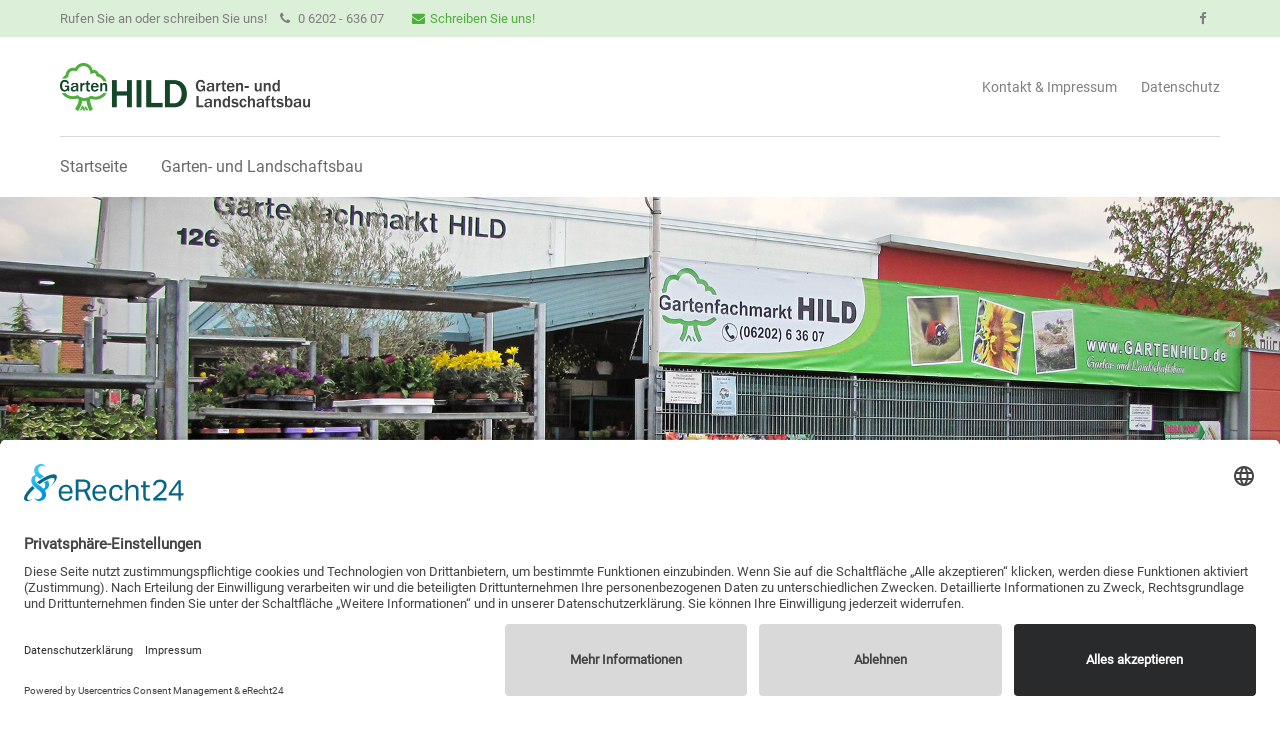

--- FILE ---
content_type: text/html; charset=utf-8
request_url: https://gartenhild.de/%C3%BCber-uns-2384.html
body_size: 7640
content:
<!DOCTYPE html>
<html lang="de">
<head>
<meta charset="utf-8">
<meta name="robots" content="index,follow">
<meta name="description" content="">
<meta name="keywords" content="">
<meta name="generator" content="Contao Open Source CMS">
<meta name="viewport" content="height=device-height, width=device-width, initial-scale=1.0, minimum-scale=1.0, maximum-scale=1.0, user-scalable=no">
<title>Über uns - HILD Garten- und Landschaftsbau</title>
<base href="https://gartenhild.de/">
<link rel="shortcut icon" href="files/cto_layout/img/favicon.ico" type="image/x-icon">
<link rel="apple-touch-icon" href="files/cto_layout/img/apple-touch-icon.png">
<script src="https://code.jquery.com/jquery-1.12.4.min.js"></script>
<link rel="stylesheet" href="//cdnjs.cloudflare.com/ajax/libs/font-awesome/4.7.0/css/font-awesome.min.css">
<link rel="stylesheet" href="assets/css/282efc1ebf21.css">
<link rel="stylesheet" type="text/css" media="screen" href="assets/css/40285483047d.css">
<!-- pct_themer module (start)-->
<link id="layout_css" rel="stylesheet" title="theme_css_session" type="text/css" href="files/cto_layout/themedesigner/css/layout_eclipse_garden_untitled-13.css?1769316051">
<!-- pct_themer module (end)-->
<link rel="stylesheet" type="text/css" href="files/cto_layout/css/customize.css">
<link rel="stylesheet" type="text/css" href="files/cto_layout/css/print.css" media="print">
<script src="assets/js/480cda2c94e9.js"></script>
<script>if(typeof ThemeDesigner==undefined||typeof ThemeDesigner!='object'){var ThemeDesigner={}}
ThemeDesigner.getFonts=function(){return'Roboto:400,300,700'}
if(localStorage.getItem('user_privacy_settings')>=1){jQuery('head').append('<link id="webfonts_optin" rel="stylesheet" href="https://fonts.googleapis.com/css?family=Roboto:400,300,700">')}
jQuery(document).on('Eclipse.user_privacy',function(event,params){if(params.level>0){jQuery('head').append('<link id="webfonts_optin" rel="stylesheet" href="https://fonts.googleapis.com/css?family=Roboto:400,300,700">')}})</script>
<script id="usercentrics-cmp" async data-eu-mode="true" data-settings-id="gjRwXxyYZjNQvX" src="https://app.eu.usercentrics.eu/browser-ui/latest/loader.js"></script>
</head>
<body class="mac chrome blink ch131 content_page themedesigner_active themedesigner_hidden float_right" itemscope itemtype="http://schema.org/WebPage">
<!--[if lt IE 9]><p id="chromeframe">You are using an outdated browser. <a href="http://browsehappy.com/">Upgrade your browser today</a> or <a href="http://www.google.com/chromeframe/?redirect=true">install Google Chrome Frame</a> to better experience this site.</p><![endif]-->
<div>
<div id="contentwrapper">
<div id="fix-wrapper">
<div id="top-wrapper">
<div id="top">
<div class="inside">
<div class="mod_socials">
<a href="https://www.facebook.com/Gartenfachmarkt-Hild-332740706763188/" target="_blank"><i class="fa fa-facebook"></i></a>
<!--<a href="http://www.twitter.com" target="_blank"><i class="fa fa-twitter"></i></a>!-->
<!--<a href="http://www.xing.com" target="_blank"><i class="fa fa-xing"></i></a>!-->
<!--<a href="http://www.tumblr.com" target="_blank"><i class="fa fa-tumblr"></i></a>!-->
<!--<a href="http://www.google.com" target="_blank"><i class="fa fa-google-plus"></i></a>!--></div><div id="mod_login_top_opener_159" class="mod_login_top meta-nav"><i class="fa fa-lock"></i>Anmelden</div>
<div  class="mod_login login top-login block ">
<div id="overlay_close_159" class="overlay_close"></div>
<form action="%C3%BCber-uns-2384.html" method="post">
<h3>LOGIN</h3>
<div class="formbody">
<input type="hidden" name="FORM_SUBMIT" value="tl_login_159">
<input type="hidden" name="REQUEST_TOKEN" value="8wqSy0SvsmvbxxZbYmqx6_hvZ5roZwsHhz9KAPjf1rY">
<input type="text" name="username" class="text" value="" placeholder="Benutzername">
<input type="password" name="password" class="text password" value="" placeholder="Passwort">
<div class="autologin_container">
<input type="checkbox" name="autologin" value="1" class="checkbox" id="autologin_checkbox_159">
<label for="autologin_checkbox_159">Angemeldet bleiben</label>
</div>
<input type="submit" class="submit" value="Anmelden">
</div>
<div id="mod_login_top_closer_159" class="close-window-login"><i class="fa fa-close"></i></div>
</form>
<script>jQuery(document).ready(function(){jQuery("#mod_login_top_opener_159").click(function(){jQuery(".top-login").addClass("show")});jQuery("#mod_login_top_closer_159").click(function(){jQuery(".top-login").removeClass("show")});jQuery("#overlay_close_159").click(function(){jQuery(".top-login").removeClass("show")});jQuery(document).keyup(function(e){if(e.keyCode===27)jQuery(".top-login").removeClass("show")})})</script>
</div>
<!-- indexer::stop -->
<nav class="mod_navigation top_metanavi block" itemscope itemtype="http://schema.org/SiteNavigationElement">
<a href="%C3%BCber-uns-2384.html#skipNavigation222" class="invisible">Navigation überspringen</a>
<ul class="vlist level_1">
<li class="mlist submenu first  forward"><a href="about-us-233.html" title="Company" class="a-level_1 submenu first forward"><i class="submenu first"></i>Company</a><ul class="vlist level_2">
<li class="mlist first  redirect"><a href="http://www.premium-contao-themes.com/" title="Team" class="a-level_2 first redirect" target="_blank" rel="noreferrer noopener"><i class="first"></i>Team</a></li>
<li class="mlist  redirect"><a href="http://www.premium-contao-themes.com/" title="History" class="a-level_2 redirect" target="_blank" rel="noreferrer noopener"><i class=""></i>History</a></li>
<li class="mlist last  redirect"><a href="http://www.premium-contao-themes.com/" title="Vision" class="a-level_2 last redirect" target="_blank" rel="noreferrer noopener"><i class="last"></i>Vision</a></li>
</ul>
</li>
<li class="mlist last  redirect"><a href="http://www.premium-contao-themes.com/" title="Support" class="a-level_1 last redirect" target="_blank" rel="noreferrer noopener"><i class="last"></i>Support</a></li>
</ul>
<a id="skipNavigation222" class="invisible">&nbsp;</a>
</nav>
<!-- indexer::continue -->
<div class="mod_top_phone meta-nav">
Rufen Sie an oder schreiben Sie uns! <i class="fa fa-phone"></i> 0 6202 - 636 07</div><div class="mod_top_mail meta-nav">
<a href="mailto:&#103;&#x61;&#114;&#x74;&#101;&#x6E;&#102;&#x61;&#99;&#x68;&#109;&#x61;&#114;&#x6B;&#116;&#x68;&#105;&#x6C;&#100;&#x40;&#119;&#x65;&#98;&#x2E;&#100;&#x65;"><i class="fa fa-envelope"></i>Schreiben Sie uns!</a></div>							<hr class="clear">
</div>
<div class="offcanvas-trigger"><span class="line1"></span><span class="line2"></span></div>
</div>
<header id="header" class="header original" itemscope itemtype="http://schema.org/WPHeader">
<div class="inside">
<div class="logo"><a href="./"></a></div>
<a id="nav-open-btn" title="Open mobile navigation">&nbsp;</a><div class="mod_socials">
<a href="https://www.facebook.com/Gartenfachmarkt-Hild-332740706763188/" target="_blank"><i class="fa fa-facebook"></i></a>
<!--<a href="http://www.twitter.com" target="_blank"><i class="fa fa-twitter"></i></a>!-->
<!--<a href="http://www.xing.com" target="_blank"><i class="fa fa-xing"></i></a>!-->
<!--<a href="http://www.tumblr.com" target="_blank"><i class="fa fa-tumblr"></i></a>!-->
<!--<a href="http://www.google.com" target="_blank"><i class="fa fa-google-plus"></i></a>!--></div>
<div class="mod_search"><div class="ce_search_label"><i class="fa fa-search"></i></div></div>
<!-- indexer::stop -->
<nav class="mod_navigation mainmenu block" itemscope itemtype="http://schema.org/SiteNavigationElement">
<a href="%C3%BCber-uns-2384.html#skipNavigation155" class="invisible">Navigation überspringen</a>
<ul class="vlist level_1">
<li class="float_left floatbox sibling"><ol class="inner">
<li class="mlist float_left first ">
<a href="" title="Startseite" class="a-level_1 float_left first"><span>Startseite</span></a>
</li>
<li class="mlist submenu float_left last ">
<a href="" title="Unsere Leistungen" class="a-level_1 submenu float_left last"><span>Garten- und Landschaftsbau</span></a>
<ul class="vlist level_2">
<li class="float_left floatbox sibling"><ol class="inner">
<li class="mlist float_left first ">
<a href="gartengestaltung.html" title="Leistungen" class="a-level_2 float_left first"><span>Individuelle Gartengestaltung</span></a>
</li>
<li class="mlist float_left ">
<a href="erdarbeiten-abrissarbeiten.html" title="Erdarbeiten &amp; Abrissarbeiten" class="a-level_2 float_left"><span>Erdarbeiten & Abrissarbeiten</span></a>
</li>
<li class="mlist float_left ">
<a href="smart-home-automatisierung.html" title="Beregnungsanlagen &amp; Mähroboter" class="a-level_2 float_left"><span>Beregnungsanlagen & Mähroboter</span></a>
</li>
<li class="mlist float_left ">
<a href="Zaun.html" title="Zaun, Toranlagen &amp; Gabionen" class="a-level_2 float_left"><span>Zaun, Toranlagen & Gabionen</span></a>
</li>
<li class="mlist float_left ">
<a href="Naturstein-und-pflaster.html" title="Naturstein &amp; Pflaster" class="a-level_2 float_left"><span>Naturstein, Pflaster & Platten</span></a>
</li>
<li class="mlist float_left ">
<a href="gartenteiche.html" title="Gartenteiche" class="a-level_2 float_left"><span>Pool, Gartenteiche & Wasserspiele</span></a>
</li>
<li class="mlist float_left last ">
<a href="pflege-baumf%C3%A4llarbeiten.html" title="Pflege- &amp; Baumfällarbeiten" class="a-level_2 float_left last"><span>Pflege- & Baumfällarbeiten</span></a>
</li>
</ol></li>
</ul>	</li>
</ol></li>
</ul>
<a id="skipNavigation155" class="invisible">&nbsp;</a>
</nav>
<!-- indexer::continue -->
<div class="smartmenu">
<div class="smartmenu-trigger"><span class="line"></span></div>
</div>
<!-- indexer::stop -->
<nav class="mod_navigation header_metanavi block" itemscope itemtype="http://schema.org/SiteNavigationElement">
<a href="%C3%BCber-uns-2384.html#skipNavigation214" class="invisible">Navigation überspringen</a>
<ul class="vlist level_1">
<li class="mlist first  forward"><a href="impressum-text.html" title="Kontakt &amp; Impressum" class="a-level_1 first forward"><i class="first"></i>Kontakt & Impressum</a></li>
<li class="mlist last  forward"><a href="Datenschutz.html" title="Datenschutz" class="a-level_1 last forward"><i class="last"></i>Datenschutz</a></li>
</ul>
<a id="skipNavigation214" class="invisible">&nbsp;</a>
</nav>
<!-- indexer::continue -->
<div class="clear"></div>
</div>
</header>
<div class="clear"></div>
</div>
</div>
<div id="slider">
<div class="inside">
<div class="mod_article first last fullwidth block" id="article-12582">
<div class="ce_headerimage first last ce_headerimage_91865 block version3 height_large align_center valign_top color-white"  style="background-image: url(files/assets/keyvisuals/KeyVisual_Gartenfachmarkt.jpg);">
<div class="ce_headerimage_inside">
</div>
</div>
</div>				</div>
</div>
<!-- indexer::stop -->
<div class="mod_breadcrumb block">
<div class="mod_breadcrumb_inside">
<div class="pagetitle">Über uns</div>
<ul itemprop="breadcrumb" itemscope itemtype="http://schema.org/BreadcrumbList">
<li class="first" itemscope itemtype="http://schema.org/ListItem" itemprop="itemListElement"><a href="" title="HILD Garten- und Landschaftsbau" itemprop="url"><span itemprop="name">HILD Garten- und Landschaftsbau</span></a><meta itemprop="position" content="1"></li>
<li class="active last" itemscope itemtype="http://schema.org/ListItem" itemprop="itemListElement">Über uns</li>
</ul>
</div>
</div>
<!-- indexer::continue -->
<div id="wrapper">
<div id="container">
<section id="main" itemscope itemtype="http://schema.org/WebPageElement" itemprop="mainContentOfPage">
<div class="inside">
<div class="mod_article first block" id="article-12583">
<div class="ce_text first last block">
<p>Seit 1990 ist unser Gartenfachmarkt im Ketscher Industriegebiet ansässig. Bevor ich zusammen mit meiner Frau im Oktober 1990 den Gartenfachmarkt eröffnete, war ein enormer Bedarf an fachkundiger Beratung in allen Angelegenheiten rund um den Garten in Ketsch vorhanden.</p>
<p>So sind wir sehr stolz darauf, dass wir zusammen mit unseren beiden Kindern, Marc und Jennifer, und inzwischen mehreren kompetenten Mitarbeitern, einen zufriedenen Kundenstamm bedienen dürfen.</p>
<p>Es war kein leichter Weg bis der Gartenfachmarkt stand. Im Dezember 1989 wurden bereits die Fundamente ausgehoben, anschließend musste die Halle gebaut und das Dach aufgesetzt werden.&nbsp; „Arbeiten die wir zum Großteil in Eigenregie durchführten.“</p>
<p>Zum Sortiment unseres Gartenfachmarkts gehören neben einer Vielzahl an Pflanzen auch Gartenzubehör in reicher Auswahl:</p>
<ul>
<li>einheimische und exotische Freilandpflanzen</li>
<li>Zimmerpflanzen</li>
<li>Gartengeräte und Zubehör</li>
<li>Torf- und Rindenprodukte</li>
<li>Sämereien</li>
<li>mineralische und organische Dünger</li>
<li>Pflanzenschutzmittel</li>
<li>Wassertechnik</li>
<li>Teichpumpen und Zubehör</li>
<li>Deko- und Geschenkartikel</li>
<li>Pflanzgefäße</li>
<li>Propangas</li>
<li>Natursteine, Ziersplitte, Sand, Kies und Mutterboden</li>
<li>Weihnachtsbäume ab 1. Advent</li>
<li>in der Saison: Erdbeeren, Äpfel und Apfel- Direktsaft aus unserer Region</li>
</ul>
<p>Seit mehr als 10 Jahren führen wir in unserem Gartenfachmarkt auch einen GLS- Paketversandshop.</p>
<p>Eine kompetente Fachberatung auf aktuellem Stand hat bei uns oberste Priorität, denn schließlich sollen die erworbenen Pflanzen wachsen und gedeihen.</p>
</div>
</div>
<div class="mod_article last block" id="article-12584">
<div class="ce_gallery first last block">
<h2>Gartenfachmarkt Hild</h2>
<ul class="cols_3 gallery-margin" id="gallery_91867" itemscope itemtype="http://schema.org/ImageGallery">
<li class="entry row3 col_0 col_first">
<figure class="image_container" itemscope itemtype="http://schema.org/ImageObject">
<img src="files/assets/bilder/Gartenfachmarkt%20Hild/IMG_1070%20%28Copy%29.jpg" width="1440" height="1080" alt="" itemprop="image">
<a href="files/assets/bilder/Gartenfachmarkt%20Hild/IMG_1070%20%28Copy%29.jpg" data-lightbox="lb91867" title="" itemprop="contentUrl">
<div class="content">
<div class="content-outside">
<div class="content-inside">
<div class="capt" itemprop="caption"></div>
</div>
</div>
</div>
</a>
</figure>
</li>
<li class="entry row3 col_1">
<figure class="image_container" itemscope itemtype="http://schema.org/ImageObject">
<img src="files/assets/bilder/Gartenfachmarkt%20Hild/IMG_1075%20%28Copy%29.jpg" width="1440" height="1080" alt="" itemprop="image">
<a href="files/assets/bilder/Gartenfachmarkt%20Hild/IMG_1075%20%28Copy%29.jpg" data-lightbox="lb91867" title="" itemprop="contentUrl">
<div class="content">
<div class="content-outside">
<div class="content-inside">
<div class="capt" itemprop="caption"></div>
</div>
</div>
</div>
</a>
</figure>
</li>
<li class="entry row3 col_2 col_last">
<figure class="image_container" itemscope itemtype="http://schema.org/ImageObject">
<img src="files/assets/bilder/Gartenfachmarkt%20Hild/IMG_1076%20%28Copy%29.jpg" width="1440" height="1080" alt="" itemprop="image">
<a href="files/assets/bilder/Gartenfachmarkt%20Hild/IMG_1076%20%28Copy%29.jpg" data-lightbox="lb91867" title="" itemprop="contentUrl">
<div class="content">
<div class="content-outside">
<div class="content-inside">
<div class="capt" itemprop="caption"></div>
</div>
</div>
</div>
</a>
</figure>
</li>
<li class="entry row3 col_0 col_first">
<figure class="image_container" itemscope itemtype="http://schema.org/ImageObject">
<img src="files/assets/bilder/Gartenfachmarkt%20Hild/IMG_1077%20%28Copy%29.jpg" width="1440" height="1080" alt="" itemprop="image">
<a href="files/assets/bilder/Gartenfachmarkt%20Hild/IMG_1077%20%28Copy%29.jpg" data-lightbox="lb91867" title="" itemprop="contentUrl">
<div class="content">
<div class="content-outside">
<div class="content-inside">
<div class="capt" itemprop="caption"></div>
</div>
</div>
</div>
</a>
</figure>
</li>
<li class="entry row3 col_1">
<figure class="image_container" itemscope itemtype="http://schema.org/ImageObject">
<img src="files/assets/bilder/Gartenfachmarkt%20Hild/IMG_1078%20%28Copy%29.jpg" width="1440" height="1080" alt="" itemprop="image">
<a href="files/assets/bilder/Gartenfachmarkt%20Hild/IMG_1078%20%28Copy%29.jpg" data-lightbox="lb91867" title="" itemprop="contentUrl">
<div class="content">
<div class="content-outside">
<div class="content-inside">
<div class="capt" itemprop="caption"></div>
</div>
</div>
</div>
</a>
</figure>
</li>
<li class="entry row3 col_2 col_last">
<figure class="image_container" itemscope itemtype="http://schema.org/ImageObject">
<img src="files/assets/bilder/Gartenfachmarkt%20Hild/IMG_1079%20%28Copy%29.jpg" width="1440" height="1080" alt="" itemprop="image">
<a href="files/assets/bilder/Gartenfachmarkt%20Hild/IMG_1079%20%28Copy%29.jpg" data-lightbox="lb91867" title="" itemprop="contentUrl">
<div class="content">
<div class="content-outside">
<div class="content-inside">
<div class="capt" itemprop="caption"></div>
</div>
</div>
</div>
</a>
</figure>
</li>
<li class="entry row3 col_0 col_first">
<figure class="image_container" itemscope itemtype="http://schema.org/ImageObject">
<img src="files/assets/bilder/Gartenfachmarkt%20Hild/IMG_1082%20%28Copy%29.jpg" width="1440" height="1080" alt="" itemprop="image">
<a href="files/assets/bilder/Gartenfachmarkt%20Hild/IMG_1082%20%28Copy%29.jpg" data-lightbox="lb91867" title="" itemprop="contentUrl">
<div class="content">
<div class="content-outside">
<div class="content-inside">
<div class="capt" itemprop="caption"></div>
</div>
</div>
</div>
</a>
</figure>
</li>
<li class="entry row3 col_1">
<figure class="image_container" itemscope itemtype="http://schema.org/ImageObject">
<img src="files/assets/bilder/Gartenfachmarkt%20Hild/IMG_1106%20%28Copy%29.jpg" width="1440" height="1080" alt="" itemprop="image">
<a href="files/assets/bilder/Gartenfachmarkt%20Hild/IMG_1106%20%28Copy%29.jpg" data-lightbox="lb91867" title="" itemprop="contentUrl">
<div class="content">
<div class="content-outside">
<div class="content-inside">
<div class="capt" itemprop="caption"></div>
</div>
</div>
</div>
</a>
</figure>
</li>
<li class="entry row3 col_2 col_last">
<figure class="image_container" itemscope itemtype="http://schema.org/ImageObject">
<img src="files/assets/bilder/Gartenfachmarkt%20Hild/IMG_1107%20%28Copy%29.jpg" width="1440" height="1080" alt="" itemprop="image">
<a href="files/assets/bilder/Gartenfachmarkt%20Hild/IMG_1107%20%28Copy%29.jpg" data-lightbox="lb91867" title="" itemprop="contentUrl">
<div class="content">
<div class="content-outside">
<div class="content-inside">
<div class="capt" itemprop="caption"></div>
</div>
</div>
</div>
</a>
</figure>
</li>
<li class="entry row3 col_0 col_first">
<figure class="image_container" itemscope itemtype="http://schema.org/ImageObject">
<img src="files/assets/bilder/Gartenfachmarkt%20Hild/IMG_1108%20%28Copy%29.jpg" width="1440" height="1080" alt="" itemprop="image">
<a href="files/assets/bilder/Gartenfachmarkt%20Hild/IMG_1108%20%28Copy%29.jpg" data-lightbox="lb91867" title="" itemprop="contentUrl">
<div class="content">
<div class="content-outside">
<div class="content-inside">
<div class="capt" itemprop="caption"></div>
</div>
</div>
</div>
</a>
</figure>
</li>
<li class="entry row3 col_1">
<figure class="image_container" itemscope itemtype="http://schema.org/ImageObject">
<img src="files/assets/bilder/Gartenfachmarkt%20Hild/IMG_1109%20%28Copy%29.jpg" width="1440" height="1080" alt="" itemprop="image">
<a href="files/assets/bilder/Gartenfachmarkt%20Hild/IMG_1109%20%28Copy%29.jpg" data-lightbox="lb91867" title="" itemprop="contentUrl">
<div class="content">
<div class="content-outside">
<div class="content-inside">
<div class="capt" itemprop="caption"></div>
</div>
</div>
</div>
</a>
</figure>
</li>
<li class="entry row3 col_2 col_last">
<figure class="image_container" itemscope itemtype="http://schema.org/ImageObject">
<img src="files/assets/bilder/Gartenfachmarkt%20Hild/IMG_1112%20%28Copy%29.jpg" width="1440" height="1080" alt="" itemprop="image">
<a href="files/assets/bilder/Gartenfachmarkt%20Hild/IMG_1112%20%28Copy%29.jpg" data-lightbox="lb91867" title="" itemprop="contentUrl">
<div class="content">
<div class="content-outside">
<div class="content-inside">
<div class="capt" itemprop="caption"></div>
</div>
</div>
</div>
</a>
</figure>
</li>
<li class="entry row3 col_0 col_first">
<figure class="image_container" itemscope itemtype="http://schema.org/ImageObject">
<img src="files/assets/bilder/Gartenfachmarkt%20Hild/IMG_1115%20%28Copy%29.jpg" width="1440" height="1080" alt="" itemprop="image">
<a href="files/assets/bilder/Gartenfachmarkt%20Hild/IMG_1115%20%28Copy%29.jpg" data-lightbox="lb91867" title="" itemprop="contentUrl">
<div class="content">
<div class="content-outside">
<div class="content-inside">
<div class="capt" itemprop="caption"></div>
</div>
</div>
</div>
</a>
</figure>
</li>
<li class="entry row3 col_1">
<figure class="image_container" itemscope itemtype="http://schema.org/ImageObject">
<img src="files/assets/bilder/Gartenfachmarkt%20Hild/IMG_1116%20%28Copy%29.jpg" width="1440" height="1080" alt="" itemprop="image">
<a href="files/assets/bilder/Gartenfachmarkt%20Hild/IMG_1116%20%28Copy%29.jpg" data-lightbox="lb91867" title="" itemprop="contentUrl">
<div class="content">
<div class="content-outside">
<div class="content-inside">
<div class="capt" itemprop="caption"></div>
</div>
</div>
</div>
</a>
</figure>
</li>
<li class="entry row3 col_2 col_last">
<figure class="image_container" itemscope itemtype="http://schema.org/ImageObject">
<img src="files/assets/bilder/Gartenfachmarkt%20Hild/IMG_1117%20%28Copy%29.jpg" width="1440" height="1080" alt="" itemprop="image">
<a href="files/assets/bilder/Gartenfachmarkt%20Hild/IMG_1117%20%28Copy%29.jpg" data-lightbox="lb91867" title="" itemprop="contentUrl">
<div class="content">
<div class="content-outside">
<div class="content-inside">
<div class="capt" itemprop="caption"></div>
</div>
</div>
</div>
</a>
</figure>
</li>
<li class="entry row3 col_0 col_first">
<figure class="image_container" itemscope itemtype="http://schema.org/ImageObject">
<img src="files/assets/bilder/Gartenfachmarkt%20Hild/IMG_1118%20%28Copy%29.jpg" width="1440" height="1080" alt="" itemprop="image">
<a href="files/assets/bilder/Gartenfachmarkt%20Hild/IMG_1118%20%28Copy%29.jpg" data-lightbox="lb91867" title="" itemprop="contentUrl">
<div class="content">
<div class="content-outside">
<div class="content-inside">
<div class="capt" itemprop="caption"></div>
</div>
</div>
</div>
</a>
</figure>
</li>
</ul>
<script>jQuery(window).on('load',function(){var container=jQuery('#gallery_91867');container.isotope({itemSelector:'.entry',resizable:!0,masonry:{}});if(jQuery(document).height()>jQuery(window).height()){container.isotope({})}})</script>
</div>
</div>
</div>
</section>
</div>
</div>
<footer id="footer" itemscope itemtype="http://schema.org/WPFooter">
<div class="inside">
<!--
INSTRUCTIONS:
Create a hidden page with the following articles and fill that with your content.
Article alias:
- footer-col1
- footer-col2
- footer-col3
- footer-col4
-->
<div class="autogrid_wrapper block">
<div class="autogrid one_fourth footer-col1 block"></div>
<div class="autogrid one_fourth footer-col2 block"></div>
<div class="autogrid one_fourth footer-col3 block"><h4 class="ce_headline first">
Impressum</h4>
<div class="ce_text block">
<p>Angaben gemäß § 5 TMG:<br>Marc Hild</p>
</div>
<div class="ce_iconbox block version3 xsmall mt-default mb-default mt-default-s mt-default-s">
<div class="ce_iconbox_outside" style="">
<div class="ce_iconbox_inside">
<i class="fa fa-phone"></i>
<div class="ce_iconbox_cwrapper">
<div class="content"><p>0 6202 - 636 07</p></div>
</div>
</div>
</div>
</div><div class="ce_iconbox block version3 xsmall mt-default mb-default mt-default-s mt-default-s">
<div class="ce_iconbox_outside" style="">
<div class="ce_iconbox_inside">
<i class="fa-fax fa"></i>
<div class="ce_iconbox_cwrapper">
<div class="content"><p>0 6202 - 686 46</p></div>
</div>
</div>
</div>
</div><div class="ce_iconbox block version3 xsmall mt-default mb-default mt-default-s mt-default-s">
<div class="ce_iconbox_outside" style="">
<div class="ce_iconbox_inside">
<i class="fa-envelope-o fa"></i>
<div class="ce_iconbox_cwrapper">
<div class="content"><p><a href="mailto:info@gartenhild.de">info@gartenhild.de</a></p></div>
</div>
</div>
</div>
</div><div class="ce_iconbox block version3 xsmall mt-default mb-default mt-default-s mt-default-s">
<div class="ce_iconbox_outside" style="">
<div class="ce_iconbox_inside">
<i class="fa-globe fa"></i>
<div class="ce_iconbox_cwrapper">
<div class="content"><p><a href="https://www.gartenhild.de">www.gartenhild.de</a></p></div>
</div>
</div>
</div>
</div>
<div class="ce_text block">
<p>Umsatzsteuer:<br>Umsatzsteuer-Identifikationsnummer gemäß §27 a<br>Umsatzsteuergesetz: DE 451 288 390</p>
</div>
<div class="ce_hyperlink ce_hyperlink-extended last block align-left border-radius-3 small mt-default mb-default mt-default-s mt-default-s">
<a href="Datenschutz.html" class="hyperlink_txt link-white outline " title="Rechtliche Hinweise & Datenschutz">Rechtliche Hinweise & Datenschutz</a>
</div>
</div>
<div class="autogrid one_fourth footer-col4 block"></div>
</div>						<a href="%C3%BCber-uns-2384.html#contentwrapper" class="totop"></a>
</div>
</footer>
<div id="bottom">
<div class="inside">
<div class="left"><img src="/files/assets/logos/rz02_Logo_Hild_Gartenbau_white.png" width="250" alt="Josef Hild e.K."></div>
<div class="right">© 2026 Garten HILD - Marc Hild / Powered by Contao</div>					</div>
</div>
</div>
</div>
<div class="body_bottom"><!-- indexer::stop -->
<div class="smartmenu-content">
<div class="mod_navigation">
<div class="smartmenu-scrollable">
<div class="smartmenu-table">
<ul class="vlist level_1">
<li class="mlist float_left first "><a href="" title="Startseite" class="a-level_1 float_left first">Startseite</a></li>
<li class="mlist submenu float_left last "><a href="" title="Unsere Leistungen" class="a-level_1 submenu float_left last">Garten- und Landschaftsbau</a><span class="subitems_trigger"></span><ul class="vlist level_2">
<li class="mlist float_left first "><a href="gartengestaltung.html" title="Leistungen" class="a-level_2 float_left first">Individuelle Gartengestaltung</a></li>
<li class="mlist float_left "><a href="erdarbeiten-abrissarbeiten.html" title="Erdarbeiten &amp; Abrissarbeiten" class="a-level_2 float_left">Erdarbeiten & Abrissarbeiten</a></li>
<li class="mlist float_left "><a href="smart-home-automatisierung.html" title="Beregnungsanlagen &amp; Mähroboter" class="a-level_2 float_left">Beregnungsanlagen & Mähroboter</a></li>
<li class="mlist float_left "><a href="Zaun.html" title="Zaun, Toranlagen &amp; Gabionen" class="a-level_2 float_left">Zaun, Toranlagen & Gabionen</a></li>
<li class="mlist float_left "><a href="Naturstein-und-pflaster.html" title="Naturstein &amp; Pflaster" class="a-level_2 float_left">Naturstein, Pflaster & Platten</a></li>
<li class="mlist float_left "><a href="gartenteiche.html" title="Gartenteiche" class="a-level_2 float_left">Pool, Gartenteiche & Wasserspiele</a></li>
<li class="mlist float_left last "><a href="pflege-baumf%C3%A4llarbeiten.html" title="Pflege- &amp; Baumfällarbeiten" class="a-level_2 float_left last">Pflege- & Baumfällarbeiten</a></li>
</ul>
</li>
</ul>
</div>
</div>
<div class="smartmenu-close"></div>
</div>
</div>
<!-- indexer::continue -->
<div class="mod_search meta-nav block">
<div id="search_160" class="search-content">
<div class="label">Search</div>					<form action="search-registration.html" method="get">
<div class="formbody">
<label for="ctrl_keywords_160" class="invisible">Suchbegriffe</label>
<input type="search" name="keywords" id="ctrl_keywords_160" class="text" value="">
<input type="submit" id="ctrl_submit_160" class="submit" value="Suchen">
</div>
</form>
<div class="close-window"><i class="fa fa-close"></i></div>
</div>
</div>
<script>jQuery(document).ready(function(){jQuery('.ce_search_label').click(function(){setTimeout(function(){jQuery('#search_160 input[name="keywords"]').focus()},800)})})</script>
<!-- indexer::stop -->
<nav class="mod_navigation block" id="mobnav" itemscope itemtype="http://schema.org/SiteNavigationElement">
<a href="%C3%BCber-uns-2384.html#skipNavigation261" class="invisible">Navigation überspringen</a>
<ul class="vlist level_1">
<li class="mlist float_left first  regular"><a href="" title="Startseite" class="a-level_1 float_left first regular"><i class="float_left first"></i>Startseite</a></li>
<li class="mlist submenu float_left last  forward"><a href="" title="Unsere Leistungen" class="a-level_1 submenu float_left last forward"><i class="submenu float_left last"></i>Garten- und Landschaftsbau</a><ul class="vlist level_2">
<li class="mlist float_left first  regular"><a href="gartengestaltung.html" title="Leistungen" class="a-level_2 float_left first regular"><i class="float_left first"></i>Individuelle Gartengestaltung</a></li>
<li class="mlist float_left  regular"><a href="erdarbeiten-abrissarbeiten.html" title="Erdarbeiten &amp; Abrissarbeiten" class="a-level_2 float_left regular"><i class="float_left"></i>Erdarbeiten & Abrissarbeiten</a></li>
<li class="mlist float_left  regular"><a href="smart-home-automatisierung.html" title="Beregnungsanlagen &amp; Mähroboter" class="a-level_2 float_left regular"><i class="float_left"></i>Beregnungsanlagen & Mähroboter</a></li>
<li class="mlist float_left  regular"><a href="Zaun.html" title="Zaun, Toranlagen &amp; Gabionen" class="a-level_2 float_left regular"><i class="float_left"></i>Zaun, Toranlagen & Gabionen</a></li>
<li class="mlist float_left  regular"><a href="Naturstein-und-pflaster.html" title="Naturstein &amp; Pflaster" class="a-level_2 float_left regular"><i class="float_left"></i>Naturstein, Pflaster & Platten</a></li>
<li class="mlist float_left  regular"><a href="gartenteiche.html" title="Gartenteiche" class="a-level_2 float_left regular"><i class="float_left"></i>Pool, Gartenteiche & Wasserspiele</a></li>
<li class="mlist float_left last  regular"><a href="pflege-baumf%C3%A4llarbeiten.html" title="Pflege- &amp; Baumfällarbeiten" class="a-level_2 float_left last regular"><i class="float_left last"></i>Pflege- & Baumfällarbeiten</a></li>
</ul>
</li>
</ul>
<a id="skipNavigation261" class="invisible">&nbsp;</a>
</nav>
<!-- indexer::continue -->
</div>
<div id="top_link" class="top-link"><a href="%C3%BCber-uns-2384.html#contentwrapper" title="Top"><i class="fa fa-chevron-up"></i></a></div>
<script>jQuery(document).ready(function(){jQuery('#top_link a').click(function(e){e.preventDefault();jQuery("html, body").animate({scrollTop:jQuery('#contentwrapper').offset().top-100},500)})})</script><div id="mmenu_top">
<!-- indexer::stop -->
<div class="mod_search block">
<form action="search-registration.html" method="get">
<div class="formbody">
<div class="widget widget-text">
<label for="ctrl_keywords_575" class="invisible">Suchbegriffe</label>
<input type="search" name="keywords" id="ctrl_keywords_575" class="text" value="">
</div>
<div class="widget widget-submit">
<button type="submit" id="ctrl_submit_575" class="submit">Suchen</button>
</div>
</div>
</form>
</div>
<!-- indexer::continue -->
</div><div id="mmenu_bottom"><div class="mod_socials">
<a href="https://www.facebook.com/Gartenfachmarkt-Hild-332740706763188/" target="_blank"><i class="fa fa-facebook"></i></a>
<!--<a href="http://www.twitter.com" target="_blank"><i class="fa fa-twitter"></i></a>!-->
<!--<a href="http://www.xing.com" target="_blank"><i class="fa fa-xing"></i></a>!-->
<!--<a href="http://www.tumblr.com" target="_blank"><i class="fa fa-tumblr"></i></a>!-->
<!--<a href="http://www.google.com" target="_blank"><i class="fa fa-google-plus"></i></a>!--></div></div>
<script>jQuery.noConflict()</script>
<script src="assets/jquery-ui/js/jquery-ui.min.js"></script>
<script>jQuery(function($){$(document).accordion({heightStyle:'content',header:'.toggler',collapsible:!0,create:function(event,ui){ui.header.addClass('active');$('.toggler').attr('tabindex',0)},activate:function(event,ui){ui.newHeader.addClass('active');ui.oldHeader.removeClass('active');$('.toggler').attr('tabindex',0)}})})</script>
<script src="assets/colorbox/js/colorbox.min.js"></script>
<script>jQuery(function($){$('a[data-lightbox]').map(function(){$(this).colorbox({loop:!1,rel:$(this).attr('data-lightbox'),maxWidth:'95%',maxHeight:'95%'})})})</script>
<script src="assets/tablesorter/js/tablesorter.min.js"></script>
<script>jQuery(function($){$('.ce_table .sortable').each(function(i,table){var attr=$(table).attr('data-sort-default'),opts={},s;if(attr){s=attr.split('|');opts={sortList:[[s[0],s[1]=='desc'|0]]}}
$(table).tablesorter(opts)})})</script>
<script src="assets/swipe/js/swipe.min.js"></script>
<script>(function(){var e=document.querySelectorAll('.content-slider, .slider-control'),c,i;for(i=0;i<e.length;i+=2){c=e[i].getAttribute('data-config').split(',');new Swipe(e[i],{'auto':parseInt(c[0]),'speed':parseInt(c[1]),'startSlide':parseInt(c[2]),'continuous':parseInt(c[3]),'menu':e[i+1]})}})()</script>
<script src="assets/js/bd09acd78fcc.js"></script>
<script src="files/cto_layout/scripts/swiper/swiper.jquery.min.js"></script>
<script src="files/cto_layout/scripts/scripts.js"></script>
<!-- custom scripts -->
<script src="files/cto_layout/scripts/customize.js"></script>
</body>
</html>

--- FILE ---
content_type: text/css
request_url: https://gartenhild.de/files/cto_layout/themedesigner/css/layout_eclipse_garden_untitled-13.css?1769316051
body_size: 19102
content:
.bg-accent{background-color:#4faf3d}p a{color:#4faf3d}.divider-v2 h1:after,.divider-v2 h2:after,.divider-v2 h3:after,.divider-v2 h4:after,.dividerv h5:after,.divider-v2 h6:after,h1.divider-v2:after,h2.divider-v2:after,h3.divider-v2:after,h4.divider-v2:after,h5.divider-v2:after,h6.divider-v2:after{background:#4faf3d}hr.divider_3:before{background:#4faf3d}hr.divider_3:before{background:#4faf3d}.divider_4_first{border:3px solid #4faf3d}.divider_4_second{background-color:#4faf3d}.divider_4::after,.divider_4::before{background-color:#4faf3d}.divider_5 i{color:#4faf3d}.mainmenu ul ul{border-top:2px solid #4faf3d}.header.original .mainmenu ul li a.trail,.header.original .mainmenu ul li a.active,.header.cloned .mainmenu ul li a.trail,.header.cloned .mainmenu ul li a.active{color:#4faf3d}#top-wrapper.fixed .mainmenu a.active,#top-wrapper.fixed .mainmenu a.trail{color:#4faf3d}.mainmenu ul ul li a:hover:not(.menuheader):not(.megamenu),.mainmenu ul ul li a.active,.mainmenu ul ul li a.trail:not(.megamenu){background:#4faf3d!important}body.header-dark .fixed .mainmenu ul li a.trail,body.header-dark .fixed .mainmenu ul li a.active{color:#4faf3d}.header-light #top-wrapper.fixed .mainmenu a.active,.header-light #top-wrapper.fixed .mainmenu a.trail{color:#4faf3d}.subnav a{color:#4faf3d}#nav-open-btn:before{background:#4faf3d}.ce_table table th{background:#4faf3d}.ce_tabs .tabs.classic ul li.active,.ce_tabs .tabs.classic ul li:hover{border-color:#4faf3d}.ce_tabs .tabs.horizontal ul li:hover a,.ce_tabs .tabs.horizontal ul li.active a{background:#4faf3d}.ce_teambox .image .overlay{background:#4faf3d}.ce_teambox .email a{color:#4faf3d}blockquote a{color:#4faf3d}.header .mod_search .search-content{background:#4faf3d}.ce_iconbox.version2 i{background:#4faf3d}.ce_iconbox .link{color:#4faf3d}.ce_testimonial a{color:#4faf3d}.ce_accordion .toggler:before{color:#4faf3d}.mod_calendar th.head{background:#4faf3d;border-top:1px solid #4faf3d;border-right:1px solid #4faf3d;border-left:1px solid #4faf3d}.mod_calendar th.previous a,.mod_calendar th.next a{background-color:#4faf3d}.pagination li span.current{background:#4faf3d}.pagination li a:hover{color:#4faf3d}.mod_faqpage h3:before{color:#4faf3d}.mod_search .submit{border:1px solid #4faf3d}input:focus,textarea:focus{border:1px solid #4faf3d}form fieldset legend{background-color:#4faf3d}input.submit[type="submit"],button.submit[type="submit"]{background:#4faf3d}input.submit[type="submit"]:hover,button.submit[type="submit"]:hover{background:#4faf3d}.ce_youtube_background.overlay .YTPOverlay{background-color:#4faf3d}.label-accent{background:#4faf3d}.ce_hyperlink a,a.btn{background:#4faf3d;border-color:#4faf3d}.ce_hyperlink a.link-white,a.btn.link-white{color:#4faf3d}.ce_hyperlink a.link-white:hover,a.btn.link-white:hover{background:#4faf3d}.ce_hyperlink a.outline,a.btn.outline{color:#4faf3d}.newslist h2,.newslist h2 a{color:#4faf3d}.newslist .news-left .news-date{background:#4faf3d}.newsteaser .date{background:#4faf3d}#portfolio_filter a.selected,#portfolio_filter a:hover{background:#4faf3d}.ce_chartbar .chart_data{background:#4faf3d}.color-accent,.color-accent p,.color-accent i,.color-accent h1,.color-accent h2,.color-accent h3,.color-accent h4,.color-accent h5,.color-accent h6,.color-accent a:not(.link-white){color:#4faf3d}blockquote{border-color:#4faf3d}.ce_pricetable .pricetable.highlight .title{background:#4faf3d}.ce_imagebox_v2 .ce_url a{background:#4faf3d}.ce_gallery .content{background:#4faf3d}.ce_headertext h1:after,.ce_headertext h2:after,.ce_headertext h3:after,.ce_headertext h4:after,.ce_headertext h5:after,.ce_headertext h6:after{background:#4faf3d}.ce_countup i{color:#4faf3d}.newslist-v3 .date{background:#4faf3d}.ce_bgimage.offset.offset-bg-accent:before{background-color:#4faf3d}.ce_leadertext.version2 .divider-first{border:3px solid #4faf3d}.ce_leadertext.version2 .divider-second{background-color:#4faf3d}.ce_leadertext.version2 .divider:after,.ce_leadertext.version2 .divider:before{background-color:#4faf3d}.ce_accordion .toggler i.fa{background:#4faf3d}.newsteaser_v3 .news-overlay i{background-color:#4faf3d}.newslist-v3 .subheadline{color:#4faf3d}.ce_teambox .function{color:#4faf3d}.ce_tabs .tabs.horizontal-clean ul li.active:after{border-color:#4faf3d transparent transparent transparent}.subheadline-v2{color:#4faf3d}.ce_timeline .timeline-item .timeline-item-title{background:#4faf3d}.ce_portfoliofilter.default a.selected,.ce_portfoliofilter.default a:hover{background:#4faf3d}.ce_portfoliofilter.only-icon a.selected i:before,.ce_portfoliofilter.only-icon a:hover i:before{background:#4faf3d;border-color:#4faf3d}.ce_tabs .tabs.horizontal-clean ul li.active a{color:#4faf3d}.ce_revolutionslider_hyperlink{background:#4faf3d;border-color:#4faf3d}#top .mod_top_mail a:hover,#top .mod_login_top:hover,#top .mod_search:hover,#top .mod_langswitcher span:hover{background:#4faf3d}#top .mod_langswitcher ul li a:hover{color:#4faf3d}.ce_headline_extended.version2 .divider-first{border-color:#4faf3d}.ce_headline_extended.version2 .divider:after,.ce_headline_extended.version2 .divider:before,.ce_headline_extended.version2 .divider-second{background-color:#4faf3d}.mod_portfoliolist .item .linkbar a{background-color:#4faf3d}.mod_portfoliolist .item .linkbar a:hover{color:#4faf3d}.mod_portfoliolist .item .subline{background-color:#4faf3d}#top .mod_top_mail a{color:#4faf3d}#top .mod_top_phone span{color:#4faf3d}form .input-group-addon{background:#4faf3d;border-color:#4faf3d}body .picker--focused .picker__day--selected,body .picker__day--selected,body .picker__day--selected:hover,body .picker--focused .picker__day--highlighted,body .picker__day--highlighted:hover,body .picker__day--infocus:hover,body .picker__day--outfocus:hover,body .picker--focused .picker__list-item--highlighted,body .picker__list-item--highlighted:hover,body .picker__list-item:hover{background-color:#4faf3d}body .picker__list-item--highlighted,body .picker__list-item:hover{border-color:#4faf3d}.ce_video_background .video-overlay{background-color:#4faf3d}.ce_text_imagebox.imagebox_version2 .inside,.ce_text_imagebox.imagebox_version3 .inside{background-color:#4faf3d}#offcanvas-top{background:#4faf3d}.cookiebar{background:#4faf3d}#footer a:hover,#bottom .inside a:hover{color:#4faf3d}.ce_bgimage_content_start.bg-accent .bg_overlay{background:#4faf3d}.newslist-timeline:before,.newslist-timeline-both h4:before{border-color:#4faf3d}.ce_divider_extended.version4 span{background:#4faf3d}.ce_divider_extended.version5{background:#4faf3d}#top a{color:#4faf3d}.ce_linkbox h4{color:#4faf3d}.body_bottom .mod_search .search-content{background:#4faf3d}.mod_customcataloglist.cc_immorealty .entry.top_object .cc_immorealty_top{background:#4faf3d}.mod_customcatalogfilter.immorealty_filter .filter_range .ui-slider-range{background:#4faf3d}.mod_customcatalogreader.cc_immorealty .property-furnishing li i{color:#4faf3d}.mod_customcatalogreader.cc_immorealty .price{background:#4faf3d}.mod_customcataloglist .cc_immorealty_slider .category{background:#4faf3d}.mod_customcataloglist.cc_immorealty .customelements_notelist input{background-color:#4faf3d}.mod_customcataloglist.cc_cardealer .item-rightside .item-content-col2{color:#4faf3d}.mod_customcatalogfilter.cardealer_filter .filter_range .ui-slider-range{background-color:#4faf3d}.mod_customcatalogreader.cc_cardealer .single-price{color:#4faf3d}.mod_customcatalogreader.cc_cardealer .single-price strong{background-color:#4faf3d}.mod_customcataloglist.cc_cardealer .item-highlight-icon{background-color:#4faf3d}.mod_customcataloglist .cc_cardealer_slider .state{background-color:#4faf3d}.mod_customcataloglist .cc_cardealer_slider .price strong{color:#4faf3d}.ce_linkbox a i{background-color:#4faf3d}.ce_fullscreen_gallery.version3 .bold{background-color:#4faf3d}form.style2{background:#4faf3d}.ce_linkbox .ce_linkbox_banner{background-color:#4faf3d}.custommenu li:hover{background-color:#4faf3d}.ce_featured_tab li .ce_headline .headline{color:#4faf3d}.ce_featured_tab li.active{background-color:#4faf3d}.ce_headerimage.version3 .ce_headline .headline{background:#4faf3d}.ce_headerimage.version3 .subline{background:#4faf3d}.mod_portfoliolist_v4 .item a:hover{background:#4faf3d}.mod_customcatalogteaser.cc_accommodations .entry:hover .item-content{background:#4faf3d}.ce_revolutionslider_hyperlink.light{color:#4faf3d}.ce_frame_start.style3 .ce_frame_start_inside{border-color:#4faf3d}.mod_portfoliolist_teaser_3 .info,.mod_portfoliolist_teaser_3 .info a{color:#4faf3d}.newsteaser_v7:hover h5{color:#4faf3d}.ce_divider_extended.version10 svg{fill:#4faf3d}.cd-horizontal-timeline .filling-line{background-color:#4faf3d}.cd-horizontal-timeline .events a.older-event::after{border-color:#4faf3d}.no-touch .cd-horizontal-timeline .events a:hover::after,.cd-horizontal-timeline .events a.selected::after{background-color:#4faf3d;border-color:#4faf3d}.mod_portfoliolist_v7 .comments{background-color:#4faf3d}.mod_portfoliolist_v7 .subline{background-color:#4faf3d}.mod_portfoliolist_v7 .item:hover .item-bottom a{color:#4faf3d}.cd-horizontal-timeline .ce_text em{color:#4faf3d}.mod_eventlist_v2 .title a{color:#4faf3d}.ce_imagemap .hotspot.small .circle{box-shadow:0 0 0 5px #4faf3d}.ce_pricecard.style2.highlight .ce_pricecard_inside{background:#4faf3d}.mod_eventlist_v3 h4,.mod_eventlist_v3 h4 a{color:#4faf3d}.mod_eventlist_v3 .meta-info i{color:#4faf3d}.cd-horizontal-timeline time:before,.cd-horizontal-timeline .location:before{color:#4faf3d}.cd-horizontal-timeline .more a{background:#4faf3d}body .mainmenu ul li a:hover:before,body .mainmenu ul li a.trail:before,body .mainmenu ul li a.active:before{background-color:#4faf3d}.ce_popup_start .popup_close{color:#4faf3d}.ce_popup_start .ce_popup_content{border-color:#4faf3d}.mod_eventlist_v4 i.fa-location-arrow{background-color:#4faf3d}.ce_hyperlink_lightbox_video.hyperlink_color_accent svg polygon{fill:#4faf3d}.ce_hyperlink_lightbox_video.hyperlink_color_accent svg circle{stroke:#4faf3d}.mod_portfoliolist_demos .item .overlay{background-color:#4faf3d}.mod_portfoliolist_demos .item h5:hover{color:#4faf3d}.ce_iconbox_v3 .ce_iconbox_v3_inside.bg-accent{background-color:#4faf3d}.ce_iconbox_v3 .ce_iconbox_v3_inside.bg-hover-accent:hover{background-color:#4faf3d!important}.ce_iconbox_v3 .headline.headline-color-accent{color:#4faf3d}.ce_iconbox_v3 .subheadline.subheadline-color-accent{color:#4faf3d}.ce_iconbox_v3 .fonticon.fonticon-color-accent{color:#4faf3d}.ce_iconbox_v3:hover.text-hover-accent i,.ce_iconbox_v3:hover.text-hover-accent .headline,.ce_iconbox_v3:hover.text-hover-accent .subheadline{color:#4faf3d!important}.submenu_v2 li a:hover,.submenu_v2 li a.active{color:#4faf3d}.ce_list.list-style2 li.fa:before{color:#4faf3d}.ce_list.list-style3 li.fa:before{color:#4faf3d}.ce_revolutionslider_hyperlink.text-link:after{color:#4faf3d}.ce_download_small .ce_download_small_inside a:after{color:#4faf3d}.ce_download_small .ce_download_small_inside a{border-color:#4faf3d}.ce_imagemap .circle{box-shadow:0 0 0 4px #4faf3d}.ce_testimonial_version7 .text_inside:before{background:#4faf3d}.ce_portfoliofilter.port-filter-style3 a.selected{border-color:#4faf3d}form.style8 input.submit[type="submit"],form.style8 button.submit[type="submit"]{color:#4faf3d}.ce_image_text_box .ce_image_text_box_banner{background:#4faf3d}.ce_image_text_box.version2 .ce_url a{color:#4faf3d}.ce_grid_gallery_start li:hover .linktext{color:#4faf3d}.mod_quickmenu.style2 a{border-color:#4faf3d;color:#4faf3d}.mod_customcataloglist.cc_product_catalog .item-inside:hover{border-color:#4faf3d}.mod_customcatalogteaser.cc_product_catalog .item-highlight-icon{background-color:#4faf3d}.ce_headline_w_buttons.style1 .buttons a:hover{background-color:#4faf3d}.ce_headline_w_buttons.style2 .buttons a.button_one{border-color:#4faf3d;color:#4faf3d}.ce_headline_w_buttons.style2 .buttons a.button_two{background-color:#4faf3d;border-color:#4faf3d}.ce_headline_w_buttons.style2 .buttons a.button_one:hover{background-color:#4faf3d}.ce_headline_w_buttons.style3 .buttons a.button_one{border-color:#4faf3d;color:#4faf3d}.ce_headline_w_buttons.style3 .buttons a.button_two{background-color:#4faf3d;border-color:#4faf3d}.ce_headline_w_buttons.style3 .buttons a.button_one:hover{background-color:#4faf3d}.ce_headline_w_buttons.style5 .buttons a.button_one{border-color:#4faf3d;color:#4faf3d}.ce_headline_w_buttons.style5 .buttons a.button_two{background-color:#4faf3d;border-color:#4faf3d}.ce_headline_w_buttons.style5 .buttons a.button_one:hover{background-color:#4faf3d}.ce_headline_w_buttons.style6 .buttons a.button_one{border-color:#4faf3d;color:#4faf3d}.ce_headline_w_buttons.style6 .buttons a.button_two{background-color:#4faf3d;border-color:#4faf3d}.ce_headline_w_buttons.style6 .buttons a.button_one:hover{background-color:#4faf3d}.ce_headline_w_buttons.style10 .buttons a:hover{background-color:#4faf3d}.ce_featurelist.style1 li i{color:#4faf3d}.ce_featurelist.style2 span{color:#4faf3d}.ce_featurelist.style2 .icon{color:#4faf3d}.ce_featurelist.style2 li a:hover{background-color:#4faf3d}.ce_featurelist.style5 li span{color:#4faf3d}body .mm-menu a:hover,body .mm-menu a.active,body .mm-menu a.trail,body .mm-menu .mm-listview>li.mm-selected>a:not(.mm-next),body .mm-menu .mm-listview>li.mm-selected>span,body .mm-menu .mm-listview>li.trail a{background-color:#4faf3d}.header .mainmenu ul li a.highlight span,.header .mainmenu ul li a.highlight_square_color_accent span,.header .mainmenu ul li a.highlight-square-color-accent span,.header .mainmenu ul li a.highlight_rounded_color_accent span,.header .mainmenu ul li a.highlight-rounded-color-accent span{background-color:#4faf3d}.header .mainmenu ul li a.highlight_outline_square_color_accent span,.header .mainmenu ul li a.highlight-outline-square-color-accent span,.header .mainmenu ul li a.highlight_outline_rounded_color_accent span,.header .mainmenu ul li a.highlight-outline-rounded-color-accent span{box-shadow:0 0 0 2px #4faf3d}.ce_accordion_v2 .toggler:not(.ui-state-active):hover{color:#4faf3d}.ce_accordion_v2 .toggler.ui-state-active{background:#4faf3d}.color-second{color:#e68f1b}.bg-second{background-color:#e68f1b}.ce_bgimage_content_start .bg_overlay.bg-second{background-color:#e68f1b}.notelist .submit_container input.submit,.notelist .submit_container input.submit:hover,.notelist .submit_container button.submit,.notelist .submit_container button.submit:hover{background-color:#e68f1b}.mod_customcataloglist.cc_cardealer .item-state{background-color:#e68f1b}form.style2 input.submit,form.style2 input.submit[type="submit"]:hover,form.style2 button.submit,form.style2 button.submit[type="submit"]:hover{background-color:#e68f1b}.ce_hyperlink-extended a.link-sec-color{border-color:#e68f1b;background:#e68f1b}.ce_hyperlink-extended a.link-sec-color:hover{color:#e68f1b;border-color:#e68f1b}.ce_hyperlink-extended a.link-sec-color-outline{color:#e68f1b;border-color:#e68f1b}.ce_hyperlink-extended a.link-sec-color-outline:hover{background:#e68f1b}.ce_hyperlink_lightbox_video.hyperlink_color_second svg polygon{fill:#e68f1b}.ce_hyperlink_lightbox_video.hyperlink_color_second svg circle{stroke:#e68f1b}.ce_iconbox_v3 .ce_iconbox_v3_inside.bg-second{background-color:#e68f1b}.ce_iconbox_v3 .ce_iconbox_v3_inside.bg-hover-second:hover{background-color:#e68f1b!important}.ce_iconbox_v3 .headline.headline-color-second{color:#e68f1b}.ce_iconbox_v3 .subheadline.subheadline-color-second{color:#e68f1b}.ce_iconbox_v3 .fonticon.fonticon-color-second{color:#e68f1b}.ce_iconbox_v3:hover.text-hover-second i,.ce_iconbox_v3:hover.text-hover-second .headline,.ce_iconbox_v3:hover.text-hover-second .subheadline{color:#e68f1b!important}.header .mainmenu ul li a.highlight_color_second span,.header .mainmenu ul li a.highlight-color-second span,.header .mainmenu ul li a.highlight_square_color_second span,.header .mainmenu ul li a.highlight-square-color-second span,.header .mainmenu ul li a.highlight_rounded_color_second span,.header .mainmenu ul li a.highlight-rounded-color-second span{background:#e68f1b}.header .mainmenu ul li a.highlight_outline_square_color_second span,.header .mainmenu ul li a.highlight-outline-square-color-second span,.header .mainmenu ul li a.highlight_outline_rounded_color_second span,.header .mainmenu ul li a.highlight-outline-rounded-color-second span{box-shadow:0 0 0 2px #e68f1b}.ce_revolutionslider_hyperlink.color-second{background:#e68f1b;border-color:#e68f1b;color:#fff}#top .top_metanavi{display:none}#top .mod_login_top{display:none}#top .offcanvas-trigger{display:none}#top,#top .mod_socials a i{font-size:13px}#top,#top .mod_socials a i{color:#7f7f7f}#top,#top .inside{background-color:#dcefd8}html,body{font-family:Roboto;font-weight:400}body{color:#404040}h1,h2,h3,h4,h5,h6,.ce_revolutionslider_text.bold,.font_headline{font-family:Roboto;font-weight:700}h1,h2,h3,h4,h5,h6,.font_headline{color:#134729}h2{font-size:30px}h4{font-size:20px}.autogrid_wrapper{margin-left:-2%;margin-right:-2%}.autogrid{padding-left:2%;padding-right:2%}.autogrid_wrapper.article .inner{margin-left:-2%;margin-right:-2%}#footer div.autogrid{width:33.33%}.footer-col4{display:none}#footer h1,#footer h2,#footer h3,#footer h4,#footer h5,#footer h6{color:rgba(255,255,255,.9)}#footer,#footer a{color:rgba(255,255,255,.9)}#footer li:after{border-color:rgba(255,255,255,.9)}#footer .inside a:hover{color:#a7d79e}#footer{background-color:#4faf3d}#bottom{font-size:15px}#bottom .inside,#bottom .inside a{color:#fff}#bottom .inside a:hover{color:#fff}#bottom{background-color:#134729}.header .mod_search{display:none}.header .mod_langswitcher{margin-left:40px}.header .mod_socials{margin-left:40px}.header .mod_langswitcher{display:none}@media only screen and (min-width:768px){.header.original{line-height:60px!important}.header.original .mainmenu{float:left}.header.original .logo{float:none}.header.original .mainmenu ul{text-align:left}.header.original .header_metanavi{position:absolute;right:40px;top:20px;display:block}.header.original .header_metanavi a{margin-right:20px}.header.original .header_metanavi a.last{margin-right:0}.header.original .mainmenu:before{content:'';height:1px;position:absolute;left:40px;bottom:60px;right:40px;background:rgb(0,0,0);opacity:.15}.header.original .smartmenu{float:left;margin-left:0}.header.original .smartmenu .smartmenu-trigger{height:60px}.header.original{float:left}.mod_breadcrumb .mod_breadcrumb_inside:before,.mod_breadcrumb .mod_breadcrumb_inside:after{display:block}.mod_breadcrumb{border:0}#top .inside{background:none!important}}.header{background-color:#fff}.logo a{background-image:url(../uploads/rz02_Logo_Hild_Gartenbau.png)}@media only screen and (min-width:768px){.header.original .logo{width:250px}}@media only screen and (min-width:768px){.header.cloned .logo{width:250px}}@media only screen and (max-width:767px){.header.cloned .logo{width:250px}}@media only screen and (max-width:767px){.header .logo{height:80px}.stickyheader .header.cloned{line-height:80px}.stickyheader .header.cloned .inside,.header .inside{height:80px}}.header .mainmenu ul li a:hover{color:#e68f1b}.mainmenu ul li{margin-left:15px;margin-right:15px}.mainmenu ul li a:after{right:-15px}

--- FILE ---
content_type: text/css
request_url: https://gartenhild.de/files/cto_layout/css/customize.css
body_size: 1678
content:
/* source-sans-pro-regular - latin */
@font-face {
  font-family: 'Source Sans Pro';
  font-style: normal;
  font-weight: 400;
  src: local(''),
       url('../fonts/source-sans-pro-v21-latin-regular.woff2') format('woff2'), /* Chrome 26+, Opera 23+, Firefox 39+ */
       url('../fonts/source-sans-pro-v21-latin-regular.woff') format('woff'); /* Chrome 6+, Firefox 3.6+, IE 9+, Safari 5.1+ */
}
/* roboto-regular - latin */
@font-face {
  font-family: 'Roboto';
  font-style: normal;
  font-weight: 400;
  src: local(''),
       url('../fonts/roboto-v30-latin-regular.woff2') format('woff2'), /* Chrome 26+, Opera 23+, Firefox 39+ */
       url('../fonts/roboto-v30-latin-regular.woff') format('woff'); /* Chrome 6+, Firefox 3.6+, IE 9+, Safari 5.1+ */
}
/* playfair-display-regular - latin */
@font-face {
  font-family: 'Playfair Display';
  font-style: normal;
  font-weight: 400;
  src: local(''),
       url('../fonts/playfair-display-v30-latin-regular.woff2') format('woff2'), /* Chrome 26+, Opera 23+, Firefox 39+ */
       url('../fonts/playfair-display-v30-latin-regular.woff') format('woff'); /* Chrome 6+, Firefox 3.6+, IE 9+, Safari 5.1+ */
}
#main .mod_article {
    padding-top: 30px;
    padding-bottom: 30px;
}

::selection {
    background: #e68f1b !important;
    color: #ffffff !important;
}
*::-moz-selection {
    background: #e68f1b !important;
    color: #ffffff !important;
}

#bottom .inside {
	display: flex;
	align-items: center;
}
#bottom .inside .right {
	margin-left: auto;
}
@media only screen and (max-width: 768px) {
	#bottom .inside {
		display: block;
		align-items: none;
	}
	#bottom .inside .right {
		margin-left: 0 !important;
		margin-top: 10px;
		float: left;
	}
}